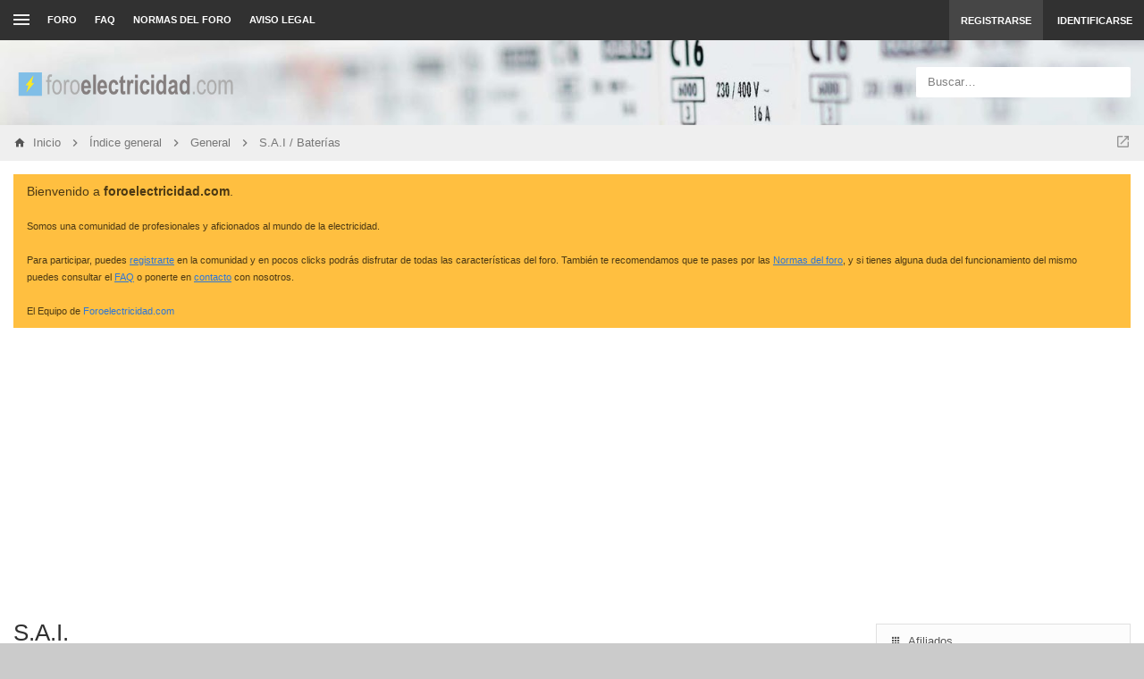

--- FILE ---
content_type: text/html; charset=UTF-8
request_url: https://foroelectricidad.com/viewtopic.php?t=364
body_size: 12992
content:
<!DOCTYPE html>
<!--
  _   _      _ _         _   _                   _ 
 | | | | ___| | | ___   | |_| |__   ___ _ __ ___| |
 | |_| |/ _ \ | |/ _ \  | __| '_ \ / _ \ '__/ _ \ |
 |  _  |  __/ | | (_) | | |_| | | |  __/ | |  __/_|
 |_| |_|\___|_|_|\___/   \__|_| |_|\___|_|  \___(_)
      
phpBB style name: Canvas
Author:  Tushar Singh (slickthemes.net)
-->
<!-- Here be dragons -->
        
        
	




<html class="slickthemes no-js timestamps no-pinchZoom" dir="ltr" lang="es">
<head>

	<meta charset="UTF-8" />
	<meta http-equiv="X-UA-Compatible" content="IE=Edge" />

		<meta name="viewport" content="width=device-width, initial-scale=1, maximum-scale=1, user-scalable=no" />
	

	<title>S.A.I. - ForoElectricidad.com</title>

	
			<link rel="canonical" href="https://foroelectricidad.com/viewtopic.php?t=364" />
	
		<style type="text/css">
		html.slickthemes {
			overflow-y: scroll;
			background-attachment: fixed;
		}
		html.slickthemes, #st-bgimg {
			background-color: rgb(203, 203, 203);

			
							background-position: 0 0;
			
							background-size: cover;
					}
			</style>
	
			<link href="./styles/canvas/theme/css/main.min.css?assets_version=220" rel="stylesheet" type="text/css" media="screen" />
	<link href="./styles/canvas/theme/print.css?assets_version=220" rel="stylesheet" type="text/css" media="print" title="printonly" />

	
	<meta name="description" content="Hola. Voy a planterales una duda no quiero abusar de su confianza con respecto a la utilizacion de un S.A.I en una instalacion antigua y sin toma a tierra. Hace una par de dias se me quemo la fuente de alimentacion del ordenador debido a una sobreten.." />
<script type="text/javascript">function ctSetCookie(c_name,value){document.cookie=c_name+"="+escape(value)+"; path=/";} setTimeout("ctSetCookie(\"ct_checkjs\", \"4f6cbe601ed74422bce8f7b368385c99\");",1000);</script>
			
	<link href="./ext/bb3mobi/lastpostavatar/styles/all/theme/lastpostavatar.css?assets_version=220" rel="stylesheet" type="text/css" media="screen" />
<link href="./ext/dmzx/donation/styles/prosilver/theme/donation.css?assets_version=220" rel="stylesheet" type="text/css" media="screen" />
<link href="./ext/phpbb/boardannouncements/styles/all/theme/boardannouncements.css?assets_version=220" rel="stylesheet" type="text/css" media="screen" />
<link href="./ext/vinny/shareon/styles/prosilver/theme/shareon.css?assets_version=220" rel="stylesheet" type="text/css" media="screen" />


		<style type="text/css" id="st_userconfig_CSS">
  /* slickpanel overrides. please do not eat */
  
  /* Typography */
    
    .container, .layout-boxed #wrap, .breadcrumbs-bar.detached, .layout-stretched .nav-breadcrumbs {
	max-width: 1600px;
  }
    
    
  .postbody .content {
			font-size: 15px;
	  }
  
  /* text logo */
  .logo h1 {
		color: rgb(255, 255, 255);
		  }
  
  /* image logo */
  .logo h1 img {
	max-width: 250px;
  }
  
  /* colors */
    .itemlist__item--colbar,.cp-main h3, #tabs, .st-section__header,.btn-primary, .thead, .category-header, .section-header {
	background-color: rgb(156, 215, 250)
  }
  .forum-icon {
	color: rgb(156, 215, 250)
  } 
   {
	border-color: rgb(156, 215, 250)
  }
  
  /* header */
  .main-header {
	background-color: rgb(77, 77, 92);
	
		background-image: url("./styles/canvas/theme/images/backgrounds/fondoFE.jpg");
		
		height: 95px;
		
	background-position: center 19%;
	
	  }
  
  /* Search */
  .quicksearch fieldset {
	background-color: rgb(255, 255, 255);
	color: rgb(51, 51, 51);
  }
  .quicksearch__placeholder {
	color: rgba(0, 0, 0, 0.5);
  }
  .quicksearch .quicksearch--focus {
	background-color: rgb(255, 255, 255);
  }
  
  /* footer */
  #page-footer {
	background-color: rgb(68, 79, 98);
	
		
	background-position: ;
	
	  }

  /* Post Author Label */
  .topic-author-label .label {
  	background-color: rgb(102, 192, 221);
  }
  
</style>
	
	<script>
	(function(i,s,o,g,r,a,m){i['GoogleAnalyticsObject']=r;i[r]=i[r]||function(){
	(i[r].q=i[r].q||[]).push(arguments)},i[r].l=1*new Date();a=s.createElement(o),
	m=s.getElementsByTagName(o)[0];a.async=1;a.src=g;m.parentNode.insertBefore(a,m)
	})(window,document,'script','//www.google-analytics.com/analytics.js','ga');

	ga('create', 'UA-59644360-1', 'auto');
	ga('send', 'pageview');
</script>

	
	<style type="text/css">
	/* Put your custom CSS here */	</style>

	<style id="elementState_restore" type="text/css"></style>
	<script type="text/javascript">
		window._st = window._st || {};
		_st.onloadfunctions = _st.onloadfunctions || [];
		_st.utils = {};
	</script>

<script async src="//pagead2.googlesyndication.com/pagead/js/adsbygoogle.js"></script>
<script>
  (adsbygoogle = window.adsbygoogle || []).push({
    google_ad_client: "ca-pub-7345589486604831",
    enable_page_level_ads: true
  });
</script>

</head>
<body id="phpbb" class="section-viewtopic ltr  postAuthorAlign-left layout-stretched nb-h">


	<link href="./styles/canvas/theme/css/mdi.css?assets_version=220" rel="stylesheet" type="text/css">

<div id="st-bgimg"></div>
<!-- skip to content -->
<a href="#start__content" class="skiplink" style="display: none">Obviar</a>


<div class="offcanvas-wrapper">
<div class="offcanvas-content">
	<a href="javascript:void(0)" class="offcanvas-toggle offcanvas-backlink">
		<i class="fi fi-arrow-left"></i>
	</a>
		  <div id="search-box" class="quicksearch">
	<form action="./search.php?sid=780b3c6c5b16c12778a3ec0e79febcf3" method="get" id="search">
	  <fieldset>
		<div class="quicksearch__placeholder">Buscar…</div>
		<input name="keywords" id="keywords" type="search" maxlength="128" title="Buscar palabras clave" class="form-control" size="20" value="" />
		<button class="btn btn-default quicksearch-go hidden" type="submit" title="Buscar">Buscar</button>
		<a href="./search.php?sid=780b3c6c5b16c12778a3ec0e79febcf3" class="btn btn-link quicksearch-advanced hidden" title="Búsqueda avanzada"><i class="glyphicon glyphicon-cog"></i></a>
		<input type="hidden" name="sid" value="780b3c6c5b16c12778a3ec0e79febcf3" />

	  </fieldset>
	</form>
  </div>
	<a href="javascript:void(0)" class="offcanvas-toggle offcanvas-navigation-toggle">
    <span class="icon-menu-bars"><span class="bar-1"></span><span class="bar-2"></span><span class="bar-3"></span></span>
</a>

<ul class="navigation top-nav list-unstyled">

    <li class="nav-item quick-links dd-container">
		<a href="javascript:void(0)" id="quickLinksdrop" title="Enlaces rápidos" class="quick-links-dropdown-trigger" data-toggle="dropdown" aria-haspopup="true" aria-expanded="false">
            <span class="icon-menu-bars"><span class="bar-1"></span><span class="bar-2"></span><span class="bar-3"></span></span>
			<span class="quick-links-label">Enlaces rápidos</span>
        </a>
        <ul class="quick-links-dropdown dropdown-menu" role="menu" aria-labelledby="quickLinksdrop">
            
                            
                
                				<li role="presentation"><a href="./search.php?search_id=unanswered&amp;sid=780b3c6c5b16c12778a3ec0e79febcf3" role="menuitem" tabindex="-1">Temas sin respuesta</a></li>
				<li role="presentation"><a href="./search.php?search_id=active_topics&amp;sid=780b3c6c5b16c12778a3ec0e79febcf3" role="menuitem" tabindex="-1">Temas activos</a></li>
                <li role="presentation" class="divider"></li>
				<li role="presentation"><a href="./search.php?sid=780b3c6c5b16c12778a3ec0e79febcf3" role="menuitem" tabindex="-1">Buscar</a></li>
			
            <!--<li role="presentation"><a href="./faq.php?sid=780b3c6c5b16c12778a3ec0e79febcf3" rel="help" title="Preguntas Frecuentes" role="menuitem" tabindex="-1">FAQ</a></li>-->

            								<li role="presentation"><a tabindex="-1" href="./memberlist.php?mode=team&amp;sid=780b3c6c5b16c12778a3ec0e79febcf3" role="menuitem" tabindex="-1">El Equipo</a></li>			
                    </ul>
	</li>

        <!-- Forum Index -->
<li class="nav-item nav-forum">
    <a href="./index.php?sid=780b3c6c5b16c12778a3ec0e79febcf3">Foro</a>
</li>

<!-- FAQ -->
<li class="nav-item">
    <a href="./faq.php?sid=780b3c6c5b16c12778a3ec0e79febcf3" rel="help" title="Preguntas Frecuentes">FAQ</a>
</li>				<li class="small-icon icon-pages icon-page-normas-del-foro no-bulletin">
			<a href="/app.php/page/normas-del-foro?sid=780b3c6c5b16c12778a3ec0e79febcf3" title="NORMAS DEL FORO" role="menuitem">NORMAS DEL FORO</a>
		</li>
			<li class="small-icon icon-pages icon-page-aviso-legal no-bulletin">
			<a href="/app.php/page/aviso-legal?sid=780b3c6c5b16c12778a3ec0e79febcf3" title="AVISO LEGAL" role="menuitem">AVISO LEGAL</a>
		</li>
	</ul>
	</div>

<div class="oncanvas-content">
<div id="wrap">
	<a id="top" class="anchor" accesskey="t"></a>

		<div class="utility-bar navbar-dark clearfix stickyItem" role="menubar">
		<div class="container">
			<a href="javascript:void(0)" class="offcanvas-toggle offcanvas-navigation-toggle">
    <span class="icon-menu-bars"><span class="bar-1"></span><span class="bar-2"></span><span class="bar-3"></span></span>
</a>

<ul class="navigation top-nav list-unstyled">

    <li class="nav-item quick-links dd-container">
		<a href="javascript:void(0)" id="quickLinksdrop" title="Enlaces rápidos" class="quick-links-dropdown-trigger" data-toggle="dropdown" aria-haspopup="true" aria-expanded="false">
            <span class="icon-menu-bars"><span class="bar-1"></span><span class="bar-2"></span><span class="bar-3"></span></span>
			<span class="quick-links-label">Enlaces rápidos</span>
        </a>
        <ul class="quick-links-dropdown dropdown-menu" role="menu" aria-labelledby="quickLinksdrop">
            
                            
                
                				<li role="presentation"><a href="./search.php?search_id=unanswered&amp;sid=780b3c6c5b16c12778a3ec0e79febcf3" role="menuitem" tabindex="-1">Temas sin respuesta</a></li>
				<li role="presentation"><a href="./search.php?search_id=active_topics&amp;sid=780b3c6c5b16c12778a3ec0e79febcf3" role="menuitem" tabindex="-1">Temas activos</a></li>
                <li role="presentation" class="divider"></li>
				<li role="presentation"><a href="./search.php?sid=780b3c6c5b16c12778a3ec0e79febcf3" role="menuitem" tabindex="-1">Buscar</a></li>
			
            <!--<li role="presentation"><a href="./faq.php?sid=780b3c6c5b16c12778a3ec0e79febcf3" rel="help" title="Preguntas Frecuentes" role="menuitem" tabindex="-1">FAQ</a></li>-->

            								<li role="presentation"><a tabindex="-1" href="./memberlist.php?mode=team&amp;sid=780b3c6c5b16c12778a3ec0e79febcf3" role="menuitem" tabindex="-1">El Equipo</a></li>			
                    </ul>
	</li>

        <!-- Forum Index -->
<li class="nav-item nav-forum">
    <a href="./index.php?sid=780b3c6c5b16c12778a3ec0e79febcf3">Foro</a>
</li>

<!-- FAQ -->
<li class="nav-item">
    <a href="./faq.php?sid=780b3c6c5b16c12778a3ec0e79febcf3" rel="help" title="Preguntas Frecuentes">FAQ</a>
</li>				<li class="small-icon icon-pages icon-page-normas-del-foro no-bulletin">
			<a href="/app.php/page/normas-del-foro?sid=780b3c6c5b16c12778a3ec0e79febcf3" title="NORMAS DEL FORO" role="menuitem">NORMAS DEL FORO</a>
		</li>
			<li class="small-icon icon-pages icon-page-aviso-legal no-bulletin">
			<a href="/app.php/page/aviso-legal?sid=780b3c6c5b16c12778a3ec0e79febcf3" title="AVISO LEGAL" role="menuitem">AVISO LEGAL</a>
		</li>
	</ul>
			<div class="user-area">
    <ul class="guest-view list-unstyled has-register">
	
	
		<li class="guest-register"><a class="btn btn-link" href="./ucp.php?mode=register&amp;sid=780b3c6c5b16c12778a3ec0e79febcf3" role="menuitem">Registrarse</a></li>	
		<li class="guest-login quicklogin dd-container">
	  <a class="btn btn-link" href="./ucp.php?mode=login&amp;sid=780b3c6c5b16c12778a3ec0e79febcf3" data-toggle="dropdown" title="Identificarse" accesskey="x" role="menuitem">Identificarse</a>
	  <div class="quicklogin-dropdown dropdown-menu" role="menu">
		<form method="post" action="./ucp.php?mode=login&amp;sid=780b3c6c5b16c12778a3ec0e79febcf3" class="quicklogin-form">

    
  <div class="input-group">
	<span class="input-group-addon"><i class="fi fi-account"></i></span>
	<input type="text" name="username" id="QL_username" class="quicklogin__username-input form-control" />
  </div>
	
  <div class="input-group">
	<span class="input-group-addon"><i class="fi fi-key"></i></span>
	<input type="password" name="password" id="QL_password" class="quicklogin__password-input form-control" />
  </div>
  
    <div class="checkbox">
    <label>
      <input type="checkbox" name="autologin"> Recordar
    </label>
  </div>
    
  <input type="submit" name="login" value="Identificarse" class="quicklogin__login-btn btn btn-success" />
  
    
  <input type="hidden" name="redirect" value="./viewtopic.php?t=364&amp;sid=780b3c6c5b16c12778a3ec0e79febcf3" />

  
</form>	  </div>
	</li>
		
	  </ul>
  </div>		</div>
	</div>
	
	<header class="main-header">
		<div class="container">

				<!-- Branding: LOGO -->
				<div class="branding">
						<a class="logo" href="https://foroelectricidad.com" title="Inicio">
												<h1><img src="./styles/canvas/theme/images/logoFE.png" alt="ForoElectricidad.com" /></h1>
												</a>
						<p class="site-description">Foro de discusión, ayuda y aprendizaje de electricidad doméstica e industrial, documentación técnica, averías, cursos, normativa, software técnico, bajo consumo, reparación de electrodomésticos, instalaciones singulares de imagen y sonido..</p>
				</div>

				<!-- QuickSearch -->
				  <div id="search-box" class="quicksearch">
	<form action="./search.php?sid=780b3c6c5b16c12778a3ec0e79febcf3" method="get" id="search">
	  <fieldset>
		<div class="quicksearch__placeholder">Buscar…</div>
		<input name="keywords" id="keywords" type="search" maxlength="128" title="Buscar palabras clave" class="form-control" size="20" value="" />
		<button class="btn btn-default quicksearch-go hidden" type="submit" title="Buscar">Buscar</button>
		<a href="./search.php?sid=780b3c6c5b16c12778a3ec0e79febcf3" class="btn btn-link quicksearch-advanced hidden" title="Búsqueda avanzada"><i class="glyphicon glyphicon-cog"></i></a>
		<input type="hidden" name="sid" value="780b3c6c5b16c12778a3ec0e79febcf3" />

	  </fieldset>
	</form>
  </div>

		</div>
	</header>

	
	

	<div id="page-body">

				<div class="breadcrumbs-bar breadcrumbs-bar--top ">
    <ol class="nav-breadcrumbs">
    
  	<li class="quick-nav-link dd-container jumpbox">
		<a href="javascript:void(0)" data-toggle="dropdown" title="Ir a">
			<i class="fi fi-open-in-new"></i>
		</a>

		<ul class="dropdown-menu jumpbox-dropdown" role="menu">
																			<li ><a href="./viewforum.php?f=4&amp;sid=780b3c6c5b16c12778a3ec0e79febcf3" role="menuitem" tabindex="-1"><span>General</span></a></li>
																<li class="jumpbox-subforum"><a href="./viewforum.php?f=5&amp;sid=780b3c6c5b16c12778a3ec0e79febcf3" role="menuitem" tabindex="-1"><span>Electricidad en general</span></a></li>
																<li class="jumpbox-subforum"><a href="./viewforum.php?f=6&amp;sid=780b3c6c5b16c12778a3ec0e79febcf3" role="menuitem" tabindex="-1"><span>Electricidad doméstica</span></a></li>
																<li class="jumpbox-subforum"><a href="./viewforum.php?f=7&amp;sid=780b3c6c5b16c12778a3ec0e79febcf3" role="menuitem" tabindex="-1"><span>Electricidad industrial</span></a></li>
																<li class="jumpbox-subforum"><a href="./viewforum.php?f=47&amp;sid=780b3c6c5b16c12778a3ec0e79febcf3" role="menuitem" tabindex="-1"><span>Paneles solares fotovoltaicos</span></a></li>
																<li class="jumpbox-subforum"><a href="./viewforum.php?f=50&amp;sid=780b3c6c5b16c12778a3ec0e79febcf3" role="menuitem" tabindex="-1"><span>Puntos de recarga y vehículos eléctricos</span></a></li>
																<li class="jumpbox-subforum"><a href="./viewforum.php?f=19&amp;sid=780b3c6c5b16c12778a3ec0e79febcf3" role="menuitem" tabindex="-1"><span>Cálculos eléctricos</span></a></li>
																<li class="jumpbox-subforum"><a href="./viewforum.php?f=35&amp;sid=780b3c6c5b16c12778a3ec0e79febcf3" role="menuitem" tabindex="-1"><span>Contadores, facturación y contratos eléctricos</span></a></li>
																<li class="jumpbox-subforum"><a href="./viewforum.php?f=22&amp;sid=780b3c6c5b16c12778a3ec0e79febcf3" role="menuitem" tabindex="-1"><span>Instalaciones singulares</span></a></li>
																<li class="jumpbox-subforum"><a href="./viewforum.php?f=40&amp;sid=780b3c6c5b16c12778a3ec0e79febcf3" role="menuitem" tabindex="-1"><span>Iluminación</span></a></li>
																<li class="jumpbox-subforum"><a href="./viewforum.php?f=9&amp;sid=780b3c6c5b16c12778a3ec0e79febcf3" role="menuitem" tabindex="-1"><span>Bombas / Motores</span></a></li>
																<li class="jumpbox-subforum"><a href="./viewforum.php?f=14&amp;sid=780b3c6c5b16c12778a3ec0e79febcf3" role="menuitem" tabindex="-1"><span>Media y Alta tensión</span></a></li>
																<li class="jumpbox-subforum"><a href="./viewforum.php?f=11&amp;sid=780b3c6c5b16c12778a3ec0e79febcf3" role="menuitem" tabindex="-1"><span>REBT - Normativa</span></a></li>
																<li class="jumpbox-subforum"><a href="./viewforum.php?f=21&amp;sid=780b3c6c5b16c12778a3ec0e79febcf3" role="menuitem" tabindex="-1"><span>Electrónica</span></a></li>
																<li class="jumpbox-subforum"><a href="./viewforum.php?f=36&amp;sid=780b3c6c5b16c12778a3ec0e79febcf3" role="menuitem" tabindex="-1"><span>Instalaciones domóticas</span></a></li>
																<li class="jumpbox-subforum"><a href="./viewforum.php?f=25&amp;sid=780b3c6c5b16c12778a3ec0e79febcf3" role="menuitem" tabindex="-1"><span>Condensadores y energía reactiva</span></a></li>
																<li class="jumpbox-subforum"><a href="./viewforum.php?f=8&amp;sid=780b3c6c5b16c12778a3ec0e79febcf3" role="menuitem" tabindex="-1"><span>Ahorro energético</span></a></li>
																<li class="jumpbox-subforum"><a href="./viewforum.php?f=10&amp;sid=780b3c6c5b16c12778a3ec0e79febcf3" role="menuitem" tabindex="-1"><span>S.A.I / Baterías</span></a></li>
																<li class="jumpbox-subforum"><a href="./viewforum.php?f=41&amp;sid=780b3c6c5b16c12778a3ec0e79febcf3" role="menuitem" tabindex="-1"><span>Electromecánica</span></a></li>
																<li class="jumpbox-subforum"><a href="./viewforum.php?f=42&amp;sid=780b3c6c5b16c12778a3ec0e79febcf3" role="menuitem" tabindex="-1"><span>PLC / Automatismos</span></a></li>
																<li class="jumpbox-subforum"><a href="./viewforum.php?f=37&amp;sid=780b3c6c5b16c12778a3ec0e79febcf3" role="menuitem" tabindex="-1"><span>Climatización</span></a></li>
																<li class="jumpbox-subforum"><a href="./viewforum.php?f=44&amp;sid=780b3c6c5b16c12778a3ec0e79febcf3" role="menuitem" tabindex="-1"><span>Mantenimiento</span></a></li>
																<li class="jumpbox-subforum"><a href="./viewforum.php?f=26&amp;sid=780b3c6c5b16c12778a3ec0e79febcf3" role="menuitem" tabindex="-1"><span>Reparación electrodomésticos</span></a></li>
																<li class="jumpbox-subforum"><a href="./viewforum.php?f=45&amp;sid=780b3c6c5b16c12778a3ec0e79febcf3" role="menuitem" tabindex="-1"><span>Herramienta y maquinaria</span></a></li>
																<li class="jumpbox-subforum"><a href="./viewforum.php?f=12&amp;sid=780b3c6c5b16c12778a3ec0e79febcf3" role="menuitem" tabindex="-1"><span>Documentación técnica</span></a></li>
																<li class="jumpbox-subforum"><a href="./viewforum.php?f=28&amp;sid=780b3c6c5b16c12778a3ec0e79febcf3" role="menuitem" tabindex="-1"><span>Software técnico</span></a></li>
																<li class="jumpbox-subforum"><a href="./viewforum.php?f=39&amp;sid=780b3c6c5b16c12778a3ec0e79febcf3" role="menuitem" tabindex="-1"><span>Formación, cursos y cualificaciones profesionales</span></a></li>
																<li class="jumpbox-subforum"><a href="./viewforum.php?f=18&amp;sid=780b3c6c5b16c12778a3ec0e79febcf3" role="menuitem" tabindex="-1"><span>Seguridad eléctrica</span></a></li>
																<li class="jumpbox-subforum"><a href="./viewforum.php?f=46&amp;sid=780b3c6c5b16c12778a3ec0e79febcf3" role="menuitem" tabindex="-1"><span>Presupuestos</span></a></li>
																<li class="jumpbox-subforum"><a href="./viewforum.php?f=49&amp;sid=780b3c6c5b16c12778a3ec0e79febcf3" role="menuitem" tabindex="-1"><span>Otras profesiones</span></a></li>
																<li ><a href="./viewforum.php?f=17&amp;sid=780b3c6c5b16c12778a3ec0e79febcf3" role="menuitem" tabindex="-1"><span>Varios</span></a></li>
																<li class="jumpbox-subforum"><a href="./viewforum.php?f=24&amp;sid=780b3c6c5b16c12778a3ec0e79febcf3" role="menuitem" tabindex="-1"><span>Compra / Venta</span></a></li>
																<li class="jumpbox-subforum"><a href="./viewforum.php?f=27&amp;sid=780b3c6c5b16c12778a3ec0e79febcf3" role="menuitem" tabindex="-1"><span>Publicidad</span></a></li>
																<li class="jumpbox-subforum"><a href="./viewforum.php?f=23&amp;sid=780b3c6c5b16c12778a3ec0e79febcf3" role="menuitem" tabindex="-1"><span>La Cafetería</span></a></li>
																<li class="jumpbox-subforum"><a href="./viewforum.php?f=48&amp;sid=780b3c6c5b16c12778a3ec0e79febcf3" role="menuitem" tabindex="-1"><span>Presentaciones</span></a></li>
																<li class="jumpbox-subforum"><a href="./viewforum.php?f=20&amp;sid=780b3c6c5b16c12778a3ec0e79febcf3" role="menuitem" tabindex="-1"><span>Ayuda Web</span></a></li>
									</ul>
	</li>
	
  
    <li class="crumb crumb--home" itemtype="http://data-vocabulary.org/Breadcrumb" itemscope>
	<a href="https://foroelectricidad.com" itemprop="url" data-navbar-reference="home" title="Inicio"><span itemprop="title">Inicio</span></a>
  </li>
  
  
  <li class="crumb" itemtype="http://data-vocabulary.org/Breadcrumb" itemscope>
	<a href="./index.php?sid=780b3c6c5b16c12778a3ec0e79febcf3" itemprop="url" accesskey="h" data-navbar-reference="index" title="Índice general"><span itemprop="title">Índice general</span></a>
  </li>

  		<li class="crumb" itemtype="http://data-vocabulary.org/Breadcrumb" itemscope data-forum-id="4">
	  <a href="./viewforum.php?f=4&amp;sid=780b3c6c5b16c12778a3ec0e79febcf3" itemprop="url" title="General"><span itemprop="title">General</span></a>
	</li>
	  		<li class="crumb" itemtype="http://data-vocabulary.org/Breadcrumb" itemscope data-forum-id="10">
	  <a href="./viewforum.php?f=10&amp;sid=780b3c6c5b16c12778a3ec0e79febcf3" itemprop="url" title="S.A.I / Baterías"><span itemprop="title">S.A.I / Baterías</span></a>
	</li>
	    </ol>
</div>

		<div class="container">

							
				<div id="phpbb_announcement" style="background-color:#ffbf40">
		<a href="/app.php/boardannouncements/close?hash=36739657&amp;sid=780b3c6c5b16c12778a3ec0e79febcf3" data-ajax="close_announcement" data-overlay="false" class="close clearfix" title="Cerrar anuncio"></a>		<div><span style="font-size: 110%; line-height: normal">Bienvenido a <strong>foroelectricidad.com</strong>.</span><br /><br /><span style="font-size: 85%; line-height: normal">Somos una comunidad de profesionales y aficionados al mundo de la electricidad.<br /><br />Para participar, puedes <a href="http://www.foroelectricidad.com/ucp.php?mode=register" class="postlink" rel="nofollow"><span style="text-decoration: underline">registrarte</span></a> en la comunidad y en pocos clicks podrás disfrutar de todas las características del foro. También te recomendamos que te pases por las <a href="http://foroelectricidad.com/app.php/page/normas-del-foro" class="postlink" rel="nofollow"><span style="text-decoration: underline">Normas del foro</span></a>, y si tienes alguna duda del funcionamiento del mismo puedes consultar el <a href="http://foroelectricidad.com/faq.php" class="postlink" rel="nofollow"><span style="text-decoration: underline">FAQ</span></a> o ponerte en <a href="http://foroelectricidad.com/memberlist.php?mode=contactadmin" class="postlink" rel="nofollow"><span style="text-decoration: underline">contacto</span></a> con nosotros.<br /><br />El Equipo de <a href="http://foroelectricidad.com" class="postlink" rel="nofollow">Foroelectricidad.com</a></span></div>
	</div>

		<a id="start__content" class="anchor"></a>
		
		<!-- Global Alerts -->
		<!-- REMOVE THIS LINE TO ENABLE

<div class="alert alert-info alert-dismissible fade in" role="alert" id="globalAlertExample1">
  <a href="javascript:void(0)" class="close" data-dismiss="alert" aria-label="Close"><span aria-hidden="true">&times;</span></a>

  This alert shows on all pages. Feel free to edit this text

</div>

REMOVE THIS LINE TO ENABLE -->

<link rel="shortcut icon" href="http://www.foroelectricidad.com/favicon.ico" type="image/x-icon" />
<link rel="icon" href="http://www.foroelectricidad.com/favicon.ico" type="image/x-icon" /> 

<center>
<!--html><br><table style="background-color: #ffcc00; width: 95%; margin-left: auto; margin-right: auto;" cellspacing="30" cellpadding="30">
<tbody>
<tr>
<td>Bienvenido a la nueva versi&oacute;n de&nbsp;<strong>foroelectricidad.com</strong>. Actualmente el foro se encuentra en periodo de prueba, por lo que pueden surgir errores durante la navegaci&oacute;n.</td>
</tr>
</tbody>
</table><br><br></html-->


<script async src="https://pagead2.googlesyndication.com/pagead/js/adsbygoogle.js"></script>
<!-- HEADER -->
<ins class="adsbygoogle"
     style="display:block"
     data-ad-client="ca-pub-7345589486604831"
     data-ad-slot="7507452213"
     data-ad-format="auto"
     data-full-width-responsive="true"></ins>
<script>
     (adsbygoogle = window.adsbygoogle || []).push({});
</script>
<br></center>

<!--html><a href="http://distribucioneselectricas.com/publicidad/foroelectricidad/banner_cabecera.php" target="_blank"><img src="http://distribucioneselectricas.com/publicidad/foroelectricidad/banner_cabecera.gif" border="0" alt="distribucioneselectricas.com"></a></html--><div class="big-grid">
<div class="col-maincontent">
<div class="page-header">
	<div class="page-header-inner">
		<h2 class="page-title"><a href="./viewtopic.php?f=10&amp;t=364&amp;sid=780b3c6c5b16c12778a3ec0e79febcf3">S.A.I.</a></h2>
	</div>
	<!--<div class="action-bar">-->
	
	<!--</div>-->
</div>



<div class="action-bar top">

	<div class="buttons">
		
								<a href="./posting.php?mode=reply&amp;f=10&amp;t=364&amp;sid=780b3c6c5b16c12778a3ec0e79febcf3" class="btn btn-success btn-createnew" title="Publicar una respuesta">
				<i class="fi fi-plus"></i> Responder
			</a>
							
			<div class="dd-container topic-tools">
		<span title="Herramientas de Tema" data-toggle="dropdown" class="btn btn-default" title="Herramientas de Tema"><i class="fi fi-settings"></i></span>
		<ul class="dropdown-menu" role="menu">
																		<li class="small-icon icon-print"><a href="./viewtopic.php?f=10&amp;t=364&amp;sid=780b3c6c5b16c12778a3ec0e79febcf3&amp;view=print" title="Vista para imprimir" accesskey="p"><i class="fi fi-printer"></i> Vista para imprimir</a></li>					</ul>
	</div>

			</div>

	
			<div class="search-box">
			<form method="get" id="topic-search" action="./search.php?sid=780b3c6c5b16c12778a3ec0e79febcf3">
			<div class="input-group">
				<input class="search form-control" type="search" name="keywords" id="search_keywords" size="20" placeholder="Buscar este tema…" />
				<span class="input-group-btn">
				<button class="btn btn-default" type="submit" title="Buscar"><i class="fi fi-arrow-right"></i></button>
				<a href="./search.php?sid=780b3c6c5b16c12778a3ec0e79febcf3" class="btn btn-default" title="Búsqueda avanzada"><i class="fi fi-settings"></i></a>
				</span>
			</div>
			<input type="hidden" name="t" value="364" />
<input type="hidden" name="sf" value="msgonly" />
<input type="hidden" name="sid" value="780b3c6c5b16c12778a3ec0e79febcf3" />

			</form>
		</div>
	
			<div class="right-side">
						<!--2 mensajes-->
					</div>
		</div>

<div class="postlist">
		<div class="post has-profile">
		<a class="st-anchor" id="p1481">&nbsp;</a>
				<div class="inner">

		<dl class="postprofile" id="profile1481">
			
			<dt class="avatar-container">
													<a href="./memberlist.php?mode=viewprofile&amp;u=118&amp;sid=780b3c6c5b16c12778a3ec0e79febcf3" class="avatar"><img class="avatar" src="./download/file.php?avatar=118_1578340650.jpg" width="98" height="100" alt="Avatar de Usuario" /></a>											</dt>
			
			<dt class="profile-main has-profile-rank">
								<a href="./memberlist.php?mode=viewprofile&amp;u=118&amp;sid=780b3c6c5b16c12778a3ec0e79febcf3" class="username">HIHI</a><span class="has-tooltip user-status-indicator" title="Desconectado"></span>
								
				<div class="profile-rank">Usuario novato<br /><img src="./images/ranks/default2.gif" alt="Usuario novato" title="Usuario novato" /></div>			</dt>

							<div class="topic-author-label"><span class="label label-info">Autor del tema</span></div>
			
		<dd class="profile-posts"><strong>Mensajes:</strong> <a href="./search.php?author_id=118&amp;sr=posts&amp;sid=780b3c6c5b16c12778a3ec0e79febcf3">31</a></dd>		<dd class="profile-joined"><strong>Registrado:</strong> <span class="timestamp">29 Ene 2010, 22:55</span></dd>		
		
						
						
		</dl>

		<div class="postbody">
						<div id="post_content1481">

			<h3 class="first"><a href="#p1481">S.A.I.</a></h3>

							<ul class="post-buttons">
																																	<li>
						<a href="./posting.php?mode=quote&amp;f=10&amp;p=1481&amp;sid=780b3c6c5b16c12778a3ec0e79febcf3" title="Responder citando" class="button has-tooltip icon-button quote-icon"><span>Citar</span></a>
					</li>
												<li>
					<a class="icon_post_target" href="#p1481" title="Mensaje #1">#1</a>
				</li>
			</ul>
				
						<p class="author"><span class="timestamp">16 Jun 2010, 01:05</span></p>
			
			
			
			<div class="content">Hola.<br /><br />Voy a planterales una duda (no quiero abusar de su confianza) con respecto a la utilizacion de un S.A.I en una instalacion antigua y sin toma a tierra.<br /><br />Hace una par de dias se me quemo la fuente de alimentacion del ordenador debido a una sobretension (pico de tension) y tras areglarlo me recmendaron que protegiese el ordenador con un S.A.I.<br /><br />Tengo entendido que el S.A.I. vuelca esa sobretnesion a la toma a tierra de la casa para que no se dañe el ordenador, y como no tengo dicha toma a tierra no se si me servira de algo el comprarlo.<br />Por otro lado un electricista me ha dicho que aunque no tenga tierra a tierra en la casa el S.A.I. tambien compensa el pico de tension &quot;entre fases&quot;, y que si que potejera mi ordenador (auque no al 100%).<br /><br />Tenia pensado comprar algo de este tipo (y no quier hacer publicidad):<br /><br /><!-- m --><a class="postlink" href="http://www.appinformatica.com/sais-r...urge-guard.php">http://www.appinformatica.com/sais-r...urge-guard.php</a><!-- m --><br /><br /><!-- m --><a class="postlink" href="http://www.appinformatica.com/sais-t...ard-blanco.php">http://www.appinformatica.com/sais-t...ard-blanco.php</a><!-- m --><br /><br /><!-- m --><a class="postlink" href="http://www.appinformatica.com/sais-s...ta-7-tomas.php">http://www.appinformatica.com/sais-s...ta-7-tomas.php</a><!-- m --><br /><br /><br />¿Que opinan?<br /><br />¿Me protegera algo sin toma a tierra?<br /><br />¿Quizas necesite uno de mas prestaciones?<br /><br /><br />Gracias de antemano.<br /><br />Chao.</div>

			
									
									<br />
		<ul class="share-buttons">
							<li><a href="https://www.facebook.com/sharer/sharer.php?t=S.A.I.&amp;u=https%3A%2F%2Fforoelectricidad.com%2Fviewtopic.php%3Fp%3D1481%23p1481" title="Compartir en Facebook" class="share-button share-icon-button facebook-icon js-newWindow" data-popup="width=580,height=325"></a></li>
			
							<li><a href="https://twitter.com/share?text=S.A.I.&amp;url=https%3A%2F%2Fforoelectricidad.com%2Fviewtopic.php%3Fp%3D1481%23p1481" title="Compartir en Twitter" class="share-button share-icon-button twitter-icon js-newWindow" data-popup="width=550,height=300"></a></li>
			
			
			
			
			
			
			
							<li><a href="https://plus.google.com/share?url=https%3A%2F%2Fforoelectricidad.com%2Fviewtopic.php%3Fp%3D1481%23p1481" title="Compartir en Google+" class="share-button share-icon-button google-icon" onclick="target='_blank';"></a></li>
			
							<li><a href="whatsapp://send?text=S.A.I.&nbsp;https%3A%2F%2Fforoelectricidad.com%2Fviewtopic.php%3Fp%3D1481%23p1481" title="Compartir en Whatsapp" class="share-button share-icon-button whatsapp-icon" onclick="target='_blank';"></a></li>
			
					</ul>
		<br />
				
						</div>

		</div>

		<div class="back2top"><a href="#top" class="top" title="Arriba">Arriba</a></div>

		</div>
	</div>
	
	<div class="post bg2 adsense" style="position: relative;">		
	<div class="inner">		
		<div class="postbody">						
			<div> 			 			
				<div class="content">
					<script async src="//pagead2.googlesyndication.com/pagead/js/adsbygoogle.js"></script>
<!-- Adaptable FA -->
<ins class="adsbygoogle"
     style="display:block"
     data-ad-client="ca-pub-7345589486604831"
     data-ad-slot="3169191502"
     data-ad-format="auto"></ins>
<script>
(adsbygoogle = window.adsbygoogle || []).push({});
</script>
				</div>							
			</div>		
		</div>		
	</div>		
</div>
		<div class="post has-profile">
		<a class="st-anchor" id="p1802">&nbsp;</a>
				<div class="inner">

		<dl class="postprofile" id="profile1802">
			
			<dt class="avatar-container">
													<a href="./memberlist.php?mode=viewprofile&amp;u=118&amp;sid=780b3c6c5b16c12778a3ec0e79febcf3" class="avatar"><img class="avatar" src="./download/file.php?avatar=118_1578340650.jpg" width="98" height="100" alt="Avatar de Usuario" /></a>											</dt>
			
			<dt class="profile-main has-profile-rank">
								<a href="./memberlist.php?mode=viewprofile&amp;u=118&amp;sid=780b3c6c5b16c12778a3ec0e79febcf3" class="username">HIHI</a><span class="has-tooltip user-status-indicator" title="Desconectado"></span>
								
				<div class="profile-rank">Usuario novato<br /><img src="./images/ranks/default2.gif" alt="Usuario novato" title="Usuario novato" /></div>			</dt>

							<div class="topic-author-label"><span class="label label-info">Autor del tema</span></div>
			
		<dd class="profile-posts"><strong>Mensajes:</strong> <a href="./search.php?author_id=118&amp;sr=posts&amp;sid=780b3c6c5b16c12778a3ec0e79febcf3">31</a></dd>		<dd class="profile-joined"><strong>Registrado:</strong> <span class="timestamp">29 Ene 2010, 22:55</span></dd>		
		
						
						
		</dl>

		<div class="postbody">
						<div id="post_content1802">

			<h3 ><a href="#p1802">Re: S.A.I.</a></h3>

							<ul class="post-buttons">
																																	<li>
						<a href="./posting.php?mode=quote&amp;f=10&amp;p=1802&amp;sid=780b3c6c5b16c12778a3ec0e79febcf3" title="Responder citando" class="button has-tooltip icon-button quote-icon"><span>Citar</span></a>
					</li>
												<li>
					<a class="icon_post_target" href="#p1802" title="Mensaje #2">#2</a>
				</li>
			</ul>
				
						<p class="author"><span class="timestamp">19 Ago 2010, 00:13</span></p>
			
			
			
			<div class="content">Muchas gracias en cualquier caso.<br /><br /><br />Chao.</div>

			
									
									<br />
		<ul class="share-buttons">
							<li><a href="https://www.facebook.com/sharer/sharer.php?t=S.A.I.&amp;u=https%3A%2F%2Fforoelectricidad.com%2Fviewtopic.php%3Fp%3D1802%23p1802" title="Compartir en Facebook" class="share-button share-icon-button facebook-icon js-newWindow" data-popup="width=580,height=325"></a></li>
			
							<li><a href="https://twitter.com/share?text=S.A.I.&amp;url=https%3A%2F%2Fforoelectricidad.com%2Fviewtopic.php%3Fp%3D1802%23p1802" title="Compartir en Twitter" class="share-button share-icon-button twitter-icon js-newWindow" data-popup="width=550,height=300"></a></li>
			
			
			
			
			
			
			
							<li><a href="https://plus.google.com/share?url=https%3A%2F%2Fforoelectricidad.com%2Fviewtopic.php%3Fp%3D1802%23p1802" title="Compartir en Google+" class="share-button share-icon-button google-icon" onclick="target='_blank';"></a></li>
			
							<li><a href="whatsapp://send?text=S.A.I.&nbsp;https%3A%2F%2Fforoelectricidad.com%2Fviewtopic.php%3Fp%3D1802%23p1802" title="Compartir en Whatsapp" class="share-button share-icon-button whatsapp-icon" onclick="target='_blank';"></a></li>
			
					</ul>
		<br />
				
						</div>

		</div>

		<div class="back2top"><a href="#top" class="top" title="Arriba">Arriba</a></div>

		</div>
	</div>
	
	</div>


	<form id="viewtopic" method="post" action="./viewtopic.php?f=10&amp;t=364&amp;sid=780b3c6c5b16c12778a3ec0e79febcf3">
	<fieldset class="display-options" style="margin-top: 0; ">
				<label>Mostrar mensajes previos: <select name="st" id="st"><option value="0" selected="selected">Todos los mensajes</option><option value="1">1 día</option><option value="7">7 días</option><option value="14">2 semanas</option><option value="30">1 mes</option><option value="90">3 meses</option><option value="180">6 meses</option><option value="365">1 año</option></select></label>
		<label>Ordenar por <select name="sk" id="sk"><option value="a">Autor</option><option value="t" selected="selected">Fecha publicación</option><option value="s">Asunto</option></select></label> <label><select name="sd" id="sd"><option value="a" selected="selected">Ascendente</option><option value="d">Descendente</option></select></label>
		<button type="submit" name="sort" value="Ir" class="btn btn-link"><i class="fi fi-arrow-right"></i></button>
			</fieldset>
	</form>

<div class="action-bar bottom">
	<div class="buttons">
			
								<a href="./posting.php?mode=reply&amp;f=10&amp;t=364&amp;sid=780b3c6c5b16c12778a3ec0e79febcf3" class="btn btn-success btn-createnew" title="Publicar una respuesta">
				<i class="fi fi-plus"></i> Responder
			</a>
					
			<div class="dd-container topic-tools">
		<span title="Herramientas de Tema" data-toggle="dropdown" class="btn btn-default" title="Herramientas de Tema"><i class="fi fi-settings"></i></span>
		<ul class="dropdown-menu" role="menu">
																		<li class="small-icon icon-print"><a href="./viewtopic.php?f=10&amp;t=364&amp;sid=780b3c6c5b16c12778a3ec0e79febcf3&amp;view=print" title="Vista para imprimir" accesskey="p"><i class="fi fi-printer"></i> Vista para imprimir</a></li>					</ul>
	</div>

				
			</div>

			<div class="right-side">
					</div>
	</div>


</div>
<div class="col-sidebar">
﻿
<!-- OneAll widget: only shows when enabled from slickpanel -->


<div class="sidebar-widget">
  <div class="widget-header">
	<i class="widget-icon fi fi-apps"></i>

        Afiliados

	<span class="close" data-toggle="collapse" data-target="#customwidget1"></span>
  </div>
  <div class="widget-content collapse in" id="customwidget1"><!-- unique ID for each widget -->
<center>
<a rel="nofollow" href="https://www.serinel.es" target="_blank"><img src="http://www.foroelectricidad.com/upload/banners/banner-serinel-cuadrado.jpg" border="0" alt="Mantenimiento instalaciones eléctricas de baja tensión Madrid"></a><br><br>
<a rel="nofollow" href="https://www.serinel.es" target="_blank"><img src="http://www.foroelectricidad.com/upload/banners/banner-serinel.png" border="0" alt="serinel.es"></a><br><br>
<a rel="nofollow" href="https://elcorteelectrico.com/" target="_blank"><img src="http://www.foroelectricidad.com/upload/banners/ece.jpg" width="336" height="280" border="0" alt="elcorteelectrico.com"></a>

  </div>
</div>


<br>
<script async src="//pagead2.googlesyndication.com/pagead/js/adsbygoogle.js"></script>
<!-- Adaptable FA -->
<ins class="adsbygoogle"
     style="display:block"
     data-ad-client="ca-pub-7345589486604831"
     data-ad-slot="3169191502"
     data-ad-format="auto"></ins>
<script>
(adsbygoogle = window.adsbygoogle || []).push({});
</script>
</center><br>

<!-- Who is online -->
  <div class="sidebar-widget online-list">
	<div class="widget-header">
	  <i class="widget-icon fi fi-earth"></i>
	  ¿Quién está conectado?	  <span class="online-list-total"><span class="formatted-numcounter">En total hay <strong>6</strong> usuarios conectados :: 0 registrados, 0 ocultos y 6 invitados</span></span>

	</div>
	<div class="widget-content collapse in" id="widget-onlineList">
	  	  Usuarios navegando por este Foro: No hay usuarios registrados visitando el Foro y 6 invitados
	  <em class="wol-explain">basados en usuarios activos en los últimos 60 minutos</em>
	  	  <!--<div class="block-section">
		La mayor cantidad de usuarios identificados fue <strong>8030</strong> el 13 Ene 2026, 00:48
	  </div>-->
	  	</div>
  </div>

<!-- Statistics (shows only on index) -->

<!-- Birthdays -->

<!-- Forum permissions (shows only on forum) -->
</div>
</div>

	
	</div><!-- .container END -->

		<div class="breadcrumbs-bar breadcrumbs-bar--bottom ">
    <ol class="nav-breadcrumbs">
    
  	<li class="quick-nav-link dd-container jumpbox">
		<a href="javascript:void(0)" data-toggle="dropdown" title="Ir a">
			<i class="fi fi-open-in-new"></i>
		</a>

		<ul class="dropdown-menu jumpbox-dropdown" role="menu">
																			<li ><a href="./viewforum.php?f=4&amp;sid=780b3c6c5b16c12778a3ec0e79febcf3" role="menuitem" tabindex="-1"><span>General</span></a></li>
																<li class="jumpbox-subforum"><a href="./viewforum.php?f=5&amp;sid=780b3c6c5b16c12778a3ec0e79febcf3" role="menuitem" tabindex="-1"><span>Electricidad en general</span></a></li>
																<li class="jumpbox-subforum"><a href="./viewforum.php?f=6&amp;sid=780b3c6c5b16c12778a3ec0e79febcf3" role="menuitem" tabindex="-1"><span>Electricidad doméstica</span></a></li>
																<li class="jumpbox-subforum"><a href="./viewforum.php?f=7&amp;sid=780b3c6c5b16c12778a3ec0e79febcf3" role="menuitem" tabindex="-1"><span>Electricidad industrial</span></a></li>
																<li class="jumpbox-subforum"><a href="./viewforum.php?f=47&amp;sid=780b3c6c5b16c12778a3ec0e79febcf3" role="menuitem" tabindex="-1"><span>Paneles solares fotovoltaicos</span></a></li>
																<li class="jumpbox-subforum"><a href="./viewforum.php?f=50&amp;sid=780b3c6c5b16c12778a3ec0e79febcf3" role="menuitem" tabindex="-1"><span>Puntos de recarga y vehículos eléctricos</span></a></li>
																<li class="jumpbox-subforum"><a href="./viewforum.php?f=19&amp;sid=780b3c6c5b16c12778a3ec0e79febcf3" role="menuitem" tabindex="-1"><span>Cálculos eléctricos</span></a></li>
																<li class="jumpbox-subforum"><a href="./viewforum.php?f=35&amp;sid=780b3c6c5b16c12778a3ec0e79febcf3" role="menuitem" tabindex="-1"><span>Contadores, facturación y contratos eléctricos</span></a></li>
																<li class="jumpbox-subforum"><a href="./viewforum.php?f=22&amp;sid=780b3c6c5b16c12778a3ec0e79febcf3" role="menuitem" tabindex="-1"><span>Instalaciones singulares</span></a></li>
																<li class="jumpbox-subforum"><a href="./viewforum.php?f=40&amp;sid=780b3c6c5b16c12778a3ec0e79febcf3" role="menuitem" tabindex="-1"><span>Iluminación</span></a></li>
																<li class="jumpbox-subforum"><a href="./viewforum.php?f=9&amp;sid=780b3c6c5b16c12778a3ec0e79febcf3" role="menuitem" tabindex="-1"><span>Bombas / Motores</span></a></li>
																<li class="jumpbox-subforum"><a href="./viewforum.php?f=14&amp;sid=780b3c6c5b16c12778a3ec0e79febcf3" role="menuitem" tabindex="-1"><span>Media y Alta tensión</span></a></li>
																<li class="jumpbox-subforum"><a href="./viewforum.php?f=11&amp;sid=780b3c6c5b16c12778a3ec0e79febcf3" role="menuitem" tabindex="-1"><span>REBT - Normativa</span></a></li>
																<li class="jumpbox-subforum"><a href="./viewforum.php?f=21&amp;sid=780b3c6c5b16c12778a3ec0e79febcf3" role="menuitem" tabindex="-1"><span>Electrónica</span></a></li>
																<li class="jumpbox-subforum"><a href="./viewforum.php?f=36&amp;sid=780b3c6c5b16c12778a3ec0e79febcf3" role="menuitem" tabindex="-1"><span>Instalaciones domóticas</span></a></li>
																<li class="jumpbox-subforum"><a href="./viewforum.php?f=25&amp;sid=780b3c6c5b16c12778a3ec0e79febcf3" role="menuitem" tabindex="-1"><span>Condensadores y energía reactiva</span></a></li>
																<li class="jumpbox-subforum"><a href="./viewforum.php?f=8&amp;sid=780b3c6c5b16c12778a3ec0e79febcf3" role="menuitem" tabindex="-1"><span>Ahorro energético</span></a></li>
																<li class="jumpbox-subforum"><a href="./viewforum.php?f=10&amp;sid=780b3c6c5b16c12778a3ec0e79febcf3" role="menuitem" tabindex="-1"><span>S.A.I / Baterías</span></a></li>
																<li class="jumpbox-subforum"><a href="./viewforum.php?f=41&amp;sid=780b3c6c5b16c12778a3ec0e79febcf3" role="menuitem" tabindex="-1"><span>Electromecánica</span></a></li>
																<li class="jumpbox-subforum"><a href="./viewforum.php?f=42&amp;sid=780b3c6c5b16c12778a3ec0e79febcf3" role="menuitem" tabindex="-1"><span>PLC / Automatismos</span></a></li>
																<li class="jumpbox-subforum"><a href="./viewforum.php?f=37&amp;sid=780b3c6c5b16c12778a3ec0e79febcf3" role="menuitem" tabindex="-1"><span>Climatización</span></a></li>
																<li class="jumpbox-subforum"><a href="./viewforum.php?f=44&amp;sid=780b3c6c5b16c12778a3ec0e79febcf3" role="menuitem" tabindex="-1"><span>Mantenimiento</span></a></li>
																<li class="jumpbox-subforum"><a href="./viewforum.php?f=26&amp;sid=780b3c6c5b16c12778a3ec0e79febcf3" role="menuitem" tabindex="-1"><span>Reparación electrodomésticos</span></a></li>
																<li class="jumpbox-subforum"><a href="./viewforum.php?f=45&amp;sid=780b3c6c5b16c12778a3ec0e79febcf3" role="menuitem" tabindex="-1"><span>Herramienta y maquinaria</span></a></li>
																<li class="jumpbox-subforum"><a href="./viewforum.php?f=12&amp;sid=780b3c6c5b16c12778a3ec0e79febcf3" role="menuitem" tabindex="-1"><span>Documentación técnica</span></a></li>
																<li class="jumpbox-subforum"><a href="./viewforum.php?f=28&amp;sid=780b3c6c5b16c12778a3ec0e79febcf3" role="menuitem" tabindex="-1"><span>Software técnico</span></a></li>
																<li class="jumpbox-subforum"><a href="./viewforum.php?f=39&amp;sid=780b3c6c5b16c12778a3ec0e79febcf3" role="menuitem" tabindex="-1"><span>Formación, cursos y cualificaciones profesionales</span></a></li>
																<li class="jumpbox-subforum"><a href="./viewforum.php?f=18&amp;sid=780b3c6c5b16c12778a3ec0e79febcf3" role="menuitem" tabindex="-1"><span>Seguridad eléctrica</span></a></li>
																<li class="jumpbox-subforum"><a href="./viewforum.php?f=46&amp;sid=780b3c6c5b16c12778a3ec0e79febcf3" role="menuitem" tabindex="-1"><span>Presupuestos</span></a></li>
																<li class="jumpbox-subforum"><a href="./viewforum.php?f=49&amp;sid=780b3c6c5b16c12778a3ec0e79febcf3" role="menuitem" tabindex="-1"><span>Otras profesiones</span></a></li>
																<li ><a href="./viewforum.php?f=17&amp;sid=780b3c6c5b16c12778a3ec0e79febcf3" role="menuitem" tabindex="-1"><span>Varios</span></a></li>
																<li class="jumpbox-subforum"><a href="./viewforum.php?f=24&amp;sid=780b3c6c5b16c12778a3ec0e79febcf3" role="menuitem" tabindex="-1"><span>Compra / Venta</span></a></li>
																<li class="jumpbox-subforum"><a href="./viewforum.php?f=27&amp;sid=780b3c6c5b16c12778a3ec0e79febcf3" role="menuitem" tabindex="-1"><span>Publicidad</span></a></li>
																<li class="jumpbox-subforum"><a href="./viewforum.php?f=23&amp;sid=780b3c6c5b16c12778a3ec0e79febcf3" role="menuitem" tabindex="-1"><span>La Cafetería</span></a></li>
																<li class="jumpbox-subforum"><a href="./viewforum.php?f=48&amp;sid=780b3c6c5b16c12778a3ec0e79febcf3" role="menuitem" tabindex="-1"><span>Presentaciones</span></a></li>
																<li class="jumpbox-subforum"><a href="./viewforum.php?f=20&amp;sid=780b3c6c5b16c12778a3ec0e79febcf3" role="menuitem" tabindex="-1"><span>Ayuda Web</span></a></li>
									</ul>
	</li>
	
  
    <li class="crumb crumb--home" itemtype="http://data-vocabulary.org/Breadcrumb" itemscope>
	<a href="https://foroelectricidad.com" itemprop="url" data-navbar-reference="home" title="Inicio"><span itemprop="title">Inicio</span></a>
  </li>
  
  
  <li class="crumb" itemtype="http://data-vocabulary.org/Breadcrumb" itemscope>
	<a href="./index.php?sid=780b3c6c5b16c12778a3ec0e79febcf3" itemprop="url" accesskey="h" data-navbar-reference="index" title="Índice general"><span itemprop="title">Índice general</span></a>
  </li>

  		<li class="crumb" itemtype="http://data-vocabulary.org/Breadcrumb" itemscope data-forum-id="4">
	  <a href="./viewforum.php?f=4&amp;sid=780b3c6c5b16c12778a3ec0e79febcf3" itemprop="url" title="General"><span itemprop="title">General</span></a>
	</li>
	  		<li class="crumb" itemtype="http://data-vocabulary.org/Breadcrumb" itemscope data-forum-id="10">
	  <a href="./viewforum.php?f=10&amp;sid=780b3c6c5b16c12778a3ec0e79febcf3" itemprop="url" title="S.A.I / Baterías"><span itemprop="title">S.A.I / Baterías</span></a>
	</li>
	    </ol>
</div>

</div><!-- #page-body END -->


		<footer id="page-footer" class="page-footer page-footer--complex">
		<div class="page-footer__before">
	<div class="container">
    <div class="dropup footer-links-dropdown">
        <a href="javascript:void(0)" data-toggle="dropdown">
            <span class="icon-menu-bars"><span class="bar-1"></span><span class="bar-2"></span><span class="bar-3"></span></span>
        </a>
        <ul class="dropdown-menu" role="menu">
                            <li><a href="./ucp.php?mode=delete_cookies&amp;sid=780b3c6c5b16c12778a3ec0e79febcf3" data-ajax="slickthemes.resetStorage" data-refresh="true" role="menuitem"><i class="fi fi-close"></i> Borrar todas las cookies del Sitio</a></li>
                                        
                        <li><a href="./memberlist.php?mode=team&amp;sid=780b3c6c5b16c12778a3ec0e79febcf3" role="menuitem">El Equipo</a></li>                        <li><a href="./memberlist.php?mode=contactadmin&amp;sid=780b3c6c5b16c12778a3ec0e79febcf3" role="menuitem">Contáctenos</a></li>        </ul>
    </div>
    
    <ul class="footer-links" role="menu">

                    <li><a href="./ucp.php?mode=delete_cookies&amp;sid=780b3c6c5b16c12778a3ec0e79febcf3" data-ajax="slickthemes.resetStorage" data-refresh="true" role="menuitem"><i class="fi fi-close"></i> Borrar todas las cookies del Sitio</a></li>
                            
        		<li><a href="./memberlist.php?mode=team&amp;sid=780b3c6c5b16c12778a3ec0e79febcf3" role="menuitem">El Equipo</a></li>				<li><a href="./memberlist.php?mode=contactadmin&amp;sid=780b3c6c5b16c12778a3ec0e79febcf3" role="menuitem">Contáctenos</a></li>    </ul>
    
	<span class="socialicons">
	  		<a href="https://www.facebook.com/foroelectricidad/"><i class="fi fi-facebook-box"></i></a>	  		<a href="https://twitter.com/f_electricidad"><i class="fi fi-twitter-box"></i></a>	  	  		<a href="https://www.youtube.com/user/foroelectricidad"><i class="fi fi-youtube-play"></i></a>	</span>
	
  </div>
</div>

<div class="page-footer__inner container">
  
  <div class="footer-block col-xs-6 col-sm-2 footer-navlist">
	<ul class="nav-list list-unstyled" role="menu">
	  <li class="heading">Foro</li>
											<li class="small-icon icon-team rightside" data-last-responsive="true"><a href="./memberlist.php?mode=team&amp;sid=780b3c6c5b16c12778a3ec0e79febcf3" role="menuitem">El Equipo</a></li>				<li class="small-icon icon-contact rightside" data-last-responsive="true"><a href="./memberlist.php?mode=contactadmin&amp;sid=780b3c6c5b16c12778a3ec0e79febcf3" role="menuitem">Contáctenos</a></li>	</ul>
</div>

<div class="footer-block col-xs-6 col-sm-2 footer-navlist">
	<ul class="nav-list list-unstyled" role="menu">
	  <li class="heading">Colaboradores</li>
	  <li><a href="https://www.serinel.es" role="menuitem" target="_blank" tag="Empresa de Mantenimiento e Instalaciones Eléctricas en Madrid">Serinel</a></li>
	  <li><a href="https://elcorteelectrico.com" role="menuitem" target="_blank" tag="El corte Eléctrico">El Corte Eléctrico</a></li>
	</ul>
</div>

<div class="footer-block col-xs-6 col-sm-2 footer-navlist">
	<ul class="nav-list list-unstyled" role="menu">
	  <li class="heading">Navegación</li>
	  <li><a href="http://www.foroelectricidad.com/sitemap.xml" role="menuitem">Sitemap</a></li>
	</ul>
</div>


<div class="footer-block col-xs-6 col-sm-2 footer-navlist">
	<ul class="nav-list list-unstyled" role="menu">
	  <li class="heading">Redes Sociales</li>
	  <li><a href="https://www.facebook.com/foroelectricidad/" role="menuitem">Facebook</a></li>
	  <li><a href="https://twitter.com/f_electricidad" role="menuitem">Twitter</a></li>
	  <li><a href="https://www.youtube.com/user/foroelectricidad" role="menuitem">Youtube</a></li>
	</ul>
</div>

<div class="footer-block col-xs-12 col-sm-4 footer-aboutus">
	<h4 class="heading">About us</h4>
	<p>
	  Bienvenido a <a href="http://www.foroelectricidad.com">foroelectricidad.com</a>. Somos una comunidad de profesionales y aficionados al mundo de la electricidad.<br><br>
Para participar, puedes registrate en la comunidad y en pocos clicks podrás disfrutar de todas las características del foro.
	</p>
</div>
  
</div>
	
		<div class="copyright">
			<div class="container">

			<div class="pull-left">
						<!--html>Desarrollado por <a href="https://www.phpbb.com/">phpBB</a>&reg; Forum Software &copy; phpBB Limited

			<br />Traducción al español por <a href="http://www.phpbb-es.com/">phpBB España</a>			</html-->
<!-- Histats.com  (div with counter) --><div id="histats_counter"></div>
<!-- Histats.com  START  (aync)-->
<script type="text/javascript">var _Hasync= _Hasync|| [];
_Hasync.push(['Histats.start', '1,907257,4,1035,150,25,00000010']);
_Hasync.push(['Histats.fasi', '1']);
_Hasync.push(['Histats.track_hits', '']);
(function() {
var hs = document.createElement('script'); hs.type = 'text/javascript'; hs.async = true;
hs.src = ('//s10.histats.com/js15_as.js');
(document.getElementsByTagName('head')[0] || document.getElementsByTagName('body')[0]).appendChild(hs);
})();</script>
<noscript><a href="/" target="_blank"><img  src="//sstatic1.histats.com/0.gif?907257&101" alt="contadores de web" border="0"></a></noscript>
<!-- Histats.com  END  -->
			</div>

			<div class="slickthemes-footerlink">
				<a href="http://www.foroelectricidad.com">
					foroelectricidad.com
				</a> | <a href="https://www.serinel.es">
					Serinel.es
				</a>
			</div>

			</div>
		</div>
			</footer>

	</div><!-- #wrap END -->
</div><!-- .oncanvas-content END -->
</div><!-- .offcanvas-wrapper END -->

<div class="hidden">
	<a id="bottom" class="anchor" accesskey="z"></a>
	</div>

<div id="darkenwrapper" data-ajax-error-title="Error AJAX" data-ajax-error-text="Algo salió mal al procesar su solicitud." data-ajax-error-text-abort="Solicitud abortada por el usuario." data-ajax-error-text-timeout="Su solicitud ha agotado el tiempo, por favor, inténtelo de nuevo." data-ajax-error-text-parsererror="Algo salió mal con la solicitud y el servidor devuelve una respuesta no válida.">
		<div id="darken">&nbsp;</div>
</div>

<div id="phpbb_alert" class="phpbb_alert" data-l-err="Error" data-l-timeout-processing-req="Tiempo de espera agotado.">
		<a href="#" class="alert_close"></a>
		<h3 class="alert_title">&nbsp;</h3><p class="alert_text"></p>
</div>

<div id="phpbb_confirm" class="phpbb_alert">
		<a href="javascript:void(0)" class="alert_close close" data-dismiss="alert" aria-label="Close"><span aria-hidden="true">&times;</span></a>
		<div class="alert_text"></div>
</div>


<script type="text/javascript" src="./styles/canvas/theme/js/modernizr.custom.js?assets_version=220"></script>

<script type="text/javascript" src="./styles/canvas/theme/bower_components/jquery/dist/jquery.min.js?assets_version=220"></script>


<script type="text/javascript" src="./assets/javascript/core.js?assets_version=220"></script>



<script src="./styles/canvas/theme/js/main.min.js?assets_version=220"></script>


<script>
(function(){
	var styleTag = document.getElementById('elementState_restore');

	//restore alert states
	for (var key in localStorage) {
		if (key.indexOf('st_canvas_Alert_') == 0) {

			var hidden 	= (localStorage[key]) ? true:false,
					elm 		= document.getElementById(key.replace('st_canvas_Alert_',''));

			if (elm && hidden) {
				elm.style.display = 'none'
				$(elm).data('hidden', true);
			}

		}
	}
	$('#page-body > .container > .alert').each(function(){
		if (!$(this).data('hidden')) {
			$(this).show();
		}
	})

	if ($('body').hasClass('section-index')) {
		var
		catHead 	= $('.category-header'),
		delay 		= parseFloat(catHead.css('transition-duration')) * 1000;

		//animation-less collapse
		catHead.css('transition','0s');
		setTimeout(function(){
			catHead.css('transition','')
		},delay+100);

		for(var key in localStorage){
			if (key.indexOf('st_canvas_collapsible_') == 0) {
				var $this = $('#'+key.replace('st_canvas_collapsible_', ''));

				if (localStorage[key] == 'hidden') {
					$this.removeClass('in').parent().addClass('collapsed');
				}
				else if (localStorage[key] == 'visible') {
					$this.addClass('in').parent().removeClass('collapsed')
				}
			}
		}

	}

	//import phpbb template variables ===========
	phpbb.SCRIPT_NAME 				= "viewtopic".split('/')[0];
	$('body').addClass('section-'+phpbb.SCRIPT_NAME)
	phpbb.PER_PAGE 						= "10";
	phpbb.ON_PAGE 						= "";
	phpbb.PAGE_NUMBER 				= "Página <strong>1</strong> de <strong>1</strong>";
	_st.themePath 						= "./styles/canvas/theme";
	_st.THEMEPANEL_INSTALLED 	= true;
	_st.THEMEPANEL_LINK 			= "/app.php/slickpanel?sid=780b3c6c5b16c12778a3ec0e79febcf3";
	_st.THEMEPANEL_PAGE_LINK 	= "/app.php/slickpanel/page?sid=780b3c6c5b16c12778a3ec0e79febcf3";
	_st.TOPIC_SOLVED_STYLE = '';
	_st.TOPIC_SOLVED_TITLE = "";

	//import language strings
	_st.lang = {
		topic: 'Tema',
		topics: 'Temas',
		topic_solved: 'TOPIC_SOLVED'
	};
	_st.fpermissions = {
		RULES_ATTACH_CAN: '<strong>Puede</strong> enviar adjuntos en este Foro',
		RULES_DELETE_CAN: '<strong>Puede</strong> borrar sus mensajes en este Foro',
		RULES_DOWNLOAD_CAN: '<strong>Puede</strong> descargar adjuntos en este Foro',
		RULES_EDIT_CAN: '<strong>Puede</strong> editar sus mensajes en este Foro',
		RULES_LOCK_CAN: '<strong>Puede</strong> bloquear sus temas en este Foro',
		RULES_POST_CAN: '<strong>Puede</strong> abrir nuevos temas en este Foro',
		RULES_REPLY_CAN: '<strong>Puede</strong> responder a temas en este Foro',
		RULES_VOTE_CAN: '<strong>Puede</strong> votar en encuestas en este Foro'
	}
	$(document).on('ready', function(){
		_st.init({
			stickyheader: "1",
			timestamps: "1",
			fastclick: "1",
			wysiwyg: "0",
			quickscroll: "0"
		});
	})

})();
</script>
<script type="text/javascript">
	"use strict";
	var elonw_title = 'ELONW';
	var source=removeSubdomain(location.hostname);
	var IgnoreClasses = [
		'posterip',
		'share-button',
		'fancybox',
		'lightbox',
		'colorbox'
	];
	var NotInClass = true;
	$(document).on('click',('a[href^="http://"], a[href^="https://"], a[href^="ftp://"]'), function() {
		if ($(this).attr('class') !== undefined)
		{
			var ClassList = $(this).attr('class').split(/\s+/);
			$(ClassList).each(function() { 
				if($.inArray(this, IgnoreClasses) !== -1)
				{
					NotInClass = false;
				}
			});
		}
		if ($(this).attr('onclick') !== undefined)
		{
			NotInClass = false;
		}
		var href = $(this).attr('href');
		var hostname = this.hostname;
		if(hostname && removeSubdomain(hostname)!==source && NotInClass)
		{
			window.open(href);
			return false;
		}	
	});
	(function($) {
	   $('.forum_link').each(function(){
		  $(this).find('a').attr("onclick","window.open(this.href);return false;").attr("rel", "nofollow");
	   });
	})(jQuery);
	function removeSubdomain(a,b){return a.split(".").slice(-(b||2)).join(".")};
</script>
	
<script type="text/javascript" src="./ext/phpbb/boardannouncements/styles/all/template/js/boardannouncements.js?assets_version=220"></script>

<script type="text/javascript" src="./styles/canvas/template/forum_fn.js?assets_version=220"></script>

<script type="text/javascript" src="./styles/canvas/template/ajax.js?assets_version=220"></script>

<script type="text/javascript" src="./ext/vinny/shareon/styles/prosilver/template/popup.js?assets_version=220"></script>



<!-- Global site tag (gtag.js) - Google Analytics -->
<script async src="https://www.googletagmanager.com/gtag/js?id=UA-59644360-1"></script>
<script>
  window.dataLayer = window.dataLayer || [];
  function gtag(){dataLayer.push(arguments);}
  gtag('js', new Date());

  gtag('config', 'UA-59644360-1');
</script>

<script type="text/javascript">
/* Google webfont loader */
WebFontConfig = {
  google: { families: [ 'Roboto:400,500,400italic,300,700:latin' ] }
};
(function() {
  var wf = document.createElement('script');
  wf.src = ('https:' == document.location.protocol ? 'https' : 'http') +
    '://ajax.googleapis.com/ajax/libs/webfont/1/webfont.js';
  wf.type = 'text/javascript';
  wf.async = 'true';
  var s = document.getElementsByTagName('script')[0];
  //s.parentNode.insertBefore(wf, s);
})();

//Put your custom javascript here
//This is executed after other scripts
</script>



	<script>
		(function(i,s,o,g,r,a,m){i['GoogleAnalyticsObject']=r;i[r]=i[r]||function(){
		(i[r].q=i[r].q||[]).push(arguments)},i[r].l=1*new Date();a=s.createElement(o),
		m=s.getElementsByTagName(o)[0];a.async=1;a.src=g;m.parentNode.insertBefore(a,m)
		})(window,document,'script','//www.google-analytics.com/analytics.js','ga');

		ga('create', 'UA-59644360-1', 'auto');
		ga('send', 'pageview');
	</script>

	<script type="text/javascript">
	var clicky_site_ids = clicky_site_ids || [];
	clicky_site_ids.push('59644360');
	(function() {
	  var s = document.createElement('script');
	  s.type = 'text/javascript';
	  s.async = true;
	  s.src = '//static.getclicky.com/js';
	  ( document.getElementsByTagName('head')[0] || document.getElementsByTagName('body')[0] ).appendChild( s );
	})();
	</script>
	<noscript><p><img alt="Clicky" width="1" height="1" src="//in.getclicky.com/59644360ns.gif" /></p></noscript>


</body>
</html>

--- FILE ---
content_type: text/html; charset=utf-8
request_url: https://www.google.com/recaptcha/api2/aframe
body_size: 266
content:
<!DOCTYPE HTML><html><head><meta http-equiv="content-type" content="text/html; charset=UTF-8"></head><body><script nonce="61PXenftQR2OIJQ142r4Wg">/** Anti-fraud and anti-abuse applications only. See google.com/recaptcha */ try{var clients={'sodar':'https://pagead2.googlesyndication.com/pagead/sodar?'};window.addEventListener("message",function(a){try{if(a.source===window.parent){var b=JSON.parse(a.data);var c=clients[b['id']];if(c){var d=document.createElement('img');d.src=c+b['params']+'&rc='+(localStorage.getItem("rc::a")?sessionStorage.getItem("rc::b"):"");window.document.body.appendChild(d);sessionStorage.setItem("rc::e",parseInt(sessionStorage.getItem("rc::e")||0)+1);localStorage.setItem("rc::h",'1768461462944');}}}catch(b){}});window.parent.postMessage("_grecaptcha_ready", "*");}catch(b){}</script></body></html>

--- FILE ---
content_type: text/plain
request_url: https://www.google-analytics.com/j/collect?v=1&_v=j102&a=1716639732&t=pageview&_s=1&dl=https%3A%2F%2Fforoelectricidad.com%2Fviewtopic.php%3Ft%3D364&ul=en-us%40posix&dt=S.A.I.%20-%20ForoElectricidad.com&sr=1280x720&vp=1280x720&_u=IEBAAEABAAAAACAAI~&jid=1340453981&gjid=1095528657&cid=398342906.1768461461&tid=UA-59644360-1&_gid=190960062.1768461461&_r=1&_slc=1&z=1603210900
body_size: -452
content:
2,cG-9YVP468CJJ